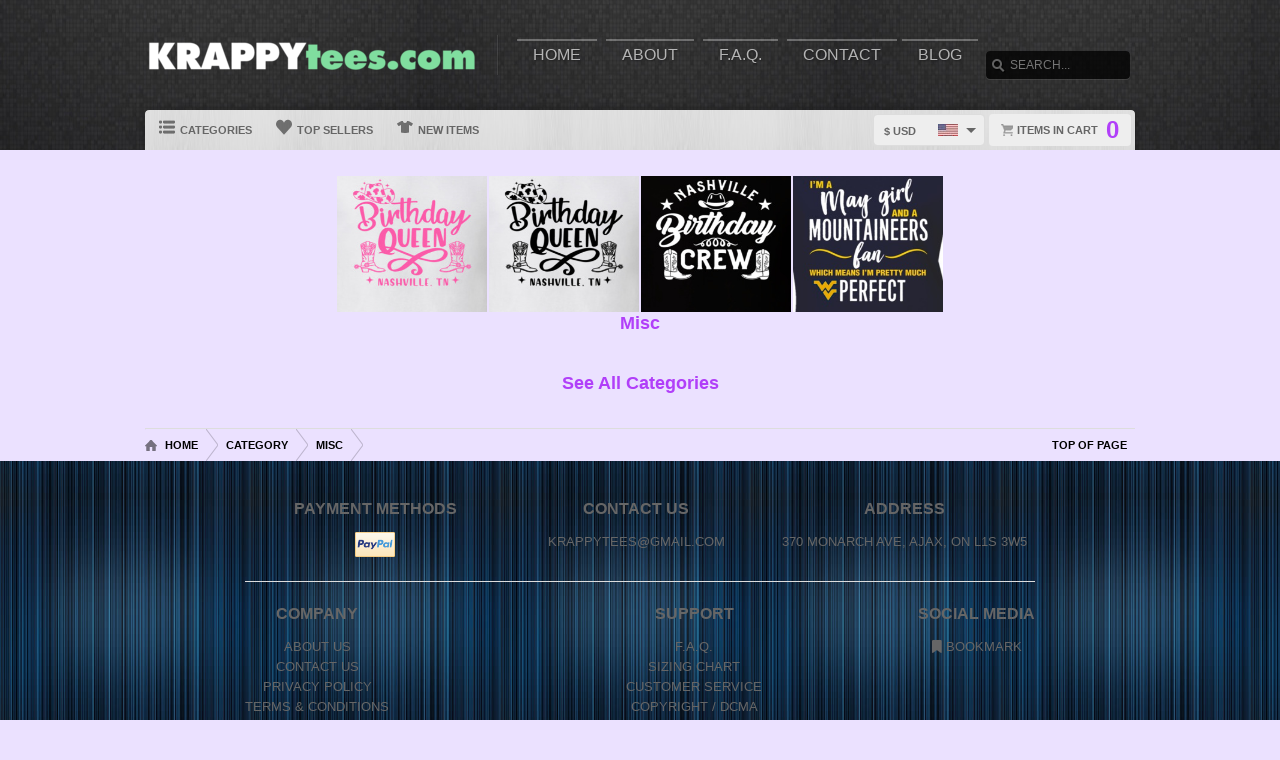

--- FILE ---
content_type: text/html; charset=UTF-8
request_url: https://www.krappytees.com/cat/misc
body_size: 3507
content:
<!DOCTYPE html>
<html lang="en">
<head>
	<meta charset="utf-8" />
	<title>Misc | krappytees.com | Custom Graphic Apparel</title><link rel="shortcut icon" href="/favicon.ico" />
	<link rel="manifest" href="/manifest.json">
	<link rel="stylesheet" href="/css/style.css?v=d9a16db
"/>
	<!-- font awesome css -->
	<link rel="stylesheet" href="https://cdnjs.cloudflare.com/ajax/libs/font-awesome/6.5.1/css/all.min.css" integrity="sha512-DTOQO9RWCH3ppGqcWaEA1BIZOC6xxalwEsw9c2QQeAIftl+Vegovlnee1c9QX4TctnWMn13TZye+giMm8e2LwA==" crossorigin="anonymous" referrerpolicy="no-referrer"><link rel="apple-touch-icon" href="touch-icon-iphone.png">
	<link rel="apple-touch-icon" sizes="152x152" href="/images/siteicons/icon-152x152.png"><meta name="theme-color" content="#212121" />
	<meta name="msapplication-navbutton-color" content="#212121" />
	<meta name="apple-mobile-web-app-status-bar-style" content="black-translucent">
	<meta name="viewport" content="width=device-width, initial-scale=1, maximum-scale=10, user-scalable=0" />
	<meta name="description" content="Browse through our wide range of funny, clever and personalized t shirts, they make awesome gifts for the whole family! 	    We print all our designs on a variety of products for you to choose from, including t shirts, tank	                    tops, aprons, hoodies, baby one pieces, phone cases and more!" />
	<meta name="keywords" content="Tshirts, Tee shirts, T-shirts, Tees, Shirts, Graphic tees, Graphic t shirts, customized shirts, Gift Ideas, 
	                    Quality, hoodie, sweater, t shirt , hooded sweatshirt, aprons, tank top, baby onesies, toddler, v-neck, phone 
	                    case, ladies, mens, whole family" /> <meta property="og:type" content="product"/>
		<meta property="og:title" content="Misc | krappytees.com | Custom Graphic Apparel"/>
		<meta property="og:description" content="Browse through our wide range of funny, clever and personalized t shirts, they make awesome gifts for the whole family! 	    We print all our designs on a variety of products for you to choose from, including t shirts, tank	                    tops, aprons, hoodies, baby one pieces, phone cases and more!"/>
		<meta property="og:url" content="https://www.krappytees.com/cat/misc"/>
		<meta property="og:site_name" content="wwwkrappyteescom"/>
		<meta property="og:image" content="https://d1w8c6s6gmwlek.b-cdn.net/krappytees.com/storefiles/logo.png">
		<link rel="image_src" href="https://d1w8c6s6gmwlek.b-cdn.net/krappytees.com/storefiles/logo.png"><script type="text/javascript" src="https://code.jquery.com/jquery-3.7.1.min.js"></script><!-- main core -->
	<script async src="/js/core-min.js?v=d9a16db
"></script>
	
	<!-- jquery Zoom -->
	<script async src="/js/jquery.zoom-min.js?v=d9a16db
" defer></script><link rel="stylesheet" href="/localplugins/stripe/stripe-min.css" /></head><body id="siteBody" class="bg4" data-theme="purple" data-bg="purple">
<a class="skip-main" href="#search-input">Skip to main content</a>
<a id="top"></a><div id="container">
	<header id="branding" class="bg3" role="banner">
		<div class="wrap">
			<div id="header">
				<div id="brandingLogo"><a href="/"><img src="https://d1w8c6s6gmwlek.b-cdn.net/krappytees.com/storefiles/logo.png" alt="krappytees.com" /></a></div>
				<nav id="navigation" role="navigation">
					<a id="navigationToggle" href="#navigationMenu">Menu</a>
					<ul id="navigationMenu">
						<li ><a href="/">Home</a></li>
						<li ><a href="/about">About</a></li>
					 	<li ><a href="/faq">F.A.Q.</a></li>
						<li ><a href="/contact">Contact</a></li><li ><a href="/blog">Blog</a></li></ul>
				</nav>
				<aside id="search">
					<form method="post" action="/search">
					<label for="search-input" class="visuallyhidden">Search</label><br />
						<input id="search-input" tabindex="-1" type="text" name="Search" placeholder="Search..." value="" />
						<input id="search-submit" tabindex="0" type="submit" value="Search" />
					</form>
				</aside>

			</div>
	<div id="subnavigation"><nav>
		<ul><li id="categoryMainMenu"><a><span class="icon categories"></span> Categories</a></li><li ><a href="/topsellers"><span class="icon topsellers"></span> Top Sellers</a></li><li ><a href="/new"><span class="icon newitems"></span> New Items</a></li></ul>
	
	</nav>
	
	<div id="cart">
		<a href="https://www.krappytees.com/cart"><span class="cart-text">Items in cart</span><var>0</var></a>
	</div>
	<div id="currency">
		<div class="currencyselect">
			<div id="currencydrop" class="dropdown" data-currency="1">
				<span><div alt="USD" class="flagicon flag-us currencyMenuFlag"></div> $ USD</span>
				<ul>
					<li data-currency="1"><div alt="USD" class="flagicon flag-us currencyFlag"></div> $ USD</li>
					<li data-currency="5"><div alt="CAD" class="flagicon flag-ca currencyFlag"></div> $ CAD</li>
					<li data-currency="3"><div alt="GBP" class="flagicon flag-gb currencyFlag"></div> &pound; GBP</li>
					<li data-currency="4"><div alt="AUD" class="flagicon flag-au currencyFlag"></div> $ AUD</li>
					<li data-currency="2"><div alt="EUR" class="flagicon flag-eu currencyFlag"></div> &euro; EUR</li>
				</ul>
			</div>
		</div>
	</div></div>
		</div>
	</header><div class="categoryMainMenu" role="complementary"><nav id="sidebar-categories">
			<h4><a href="#sidebar-categories">Categories</a></h4>
			<ul><li ><a href="/">All</a></li> <li >
				<a href="/cat/boxing">Boxing</a></li> <li >
				<a href="/cat/food">Food</a></li> <li >
				<a href="/cat/football">Football</a></li> <li >
				<a href="/cat/funny">Funny</a></li> <li >
				<a href="/cat/movies">Movies</a></li> <li >
				<a href="/cat/music">Music</a></li> <li >
				<a href="/cat/political">Political</a></li> <li >
				<a href="/cat/sports">Sports</a></li> <li >
				<a href="/cat/tv">TV</a></li> <li >
				<a href="/cat/various">Various</a></li> <li >
				<a href="/cat/wrestling">Wrestling</a></li> </ul></nav></div>
	<input type="hidden" id="selectedCategory" value="misc" /><div class="wrapper">
    <div id="body" role="main">
    <div id="holiday-snow"></div>
    <div id="holiday-halloween"></div><input type="hidden" id="categoryPositionId" value="2"><div class="wrap"><noscript><span class="notice error">The browser you are currently using has JavaScript disabled. This site may not function properly without JavaScript enabled. </span></noscript><input type="hidden" id="countBanner1" value="0" />
	    <input type="hidden" id="countBanner2" value="0" />
	    <input type="hidden" id="countBanner3" value="0" />
	    <input type="hidden" id="countBanner4" value="1" /><section id="mainBar" class="full">

	<div class="itemtiles"><a class="item" aria-label="Nashville Birthday Queen Pink Image T Shirt" href="/view/5521/nashville-birthday-queen-pink-image-t-shirt">

		<figure><img loading="lazy" src="https://d1w8c6s6gmwlek.b-cdn.net/krappytees.com/square/396/028/39602864.jpg" width="250" alt="39602864" title="Nashville Birthday Queen Pink Image T Shirt" /><figcaption>
				Nashville Birthday Queen Pink Image T Shirt
				<var><span class="starts">Starts at</span> $24.99</var>
				<button class="button">BUY</button>
			</figcaption>
		</figure> 
		</a> <a class="item" aria-label="Nashville Birthday Queen T Shirt" href="/view/5520/nashville-birthday-queen-t-shirt">

		<figure><img loading="lazy" src="https://d1w8c6s6gmwlek.b-cdn.net/krappytees.com/square/396/028/39602833.jpg" width="250" alt="39602833" title="Nashville Birthday Queen T Shirt" /><figcaption>
				Nashville Birthday Queen T Shirt
				<var><span class="starts">Starts at</span> $24.99</var>
				<button class="button">BUY</button>
			</figcaption>
		</figure> 
		</a> <a class="item" aria-label="Nashville Birthday Crew T Shirt" href="/view/5519/nashville-birthday-crew-t-shirt">

		<figure><img loading="lazy" src="https://d1w8c6s6gmwlek.b-cdn.net/krappytees.com/square/396/028/39602832.jpg" width="250" alt="39602832" title="Nashville Birthday Crew T Shirt" /><figcaption>
				Nashville Birthday Crew T Shirt
				<var><span class="starts">Starts at</span> $24.99</var>
				<button class="button">BUY</button>
			</figcaption>
		</figure> 
		</a> <a class="item" aria-label="Wv Mountaineer May Girl Ladies T Shirt" href="/view/4859/wv-mountaineer-may-girl-ladies-t-shirt">

		<figure><img loading="lazy" src="https://d1w8c6s6gmwlek.b-cdn.net/krappytees.com/square/392/909/39290938.jpg" width="250" alt="39290938" title="Wv Mountaineer May Girl Ladies T Shirt" /><figcaption>
				Wv Mountaineer May Girl Ladies T Shirt
				<var><span class="starts">Starts at</span> $25.99</var>
				<button class="button">BUY</button>
			</figcaption>
		</figure> 
		</a> </div><div class="bcategories">
			<div class="title"><a href="/cat/misc">Misc</a></div>
			<div class="description"></div>
			<br /><br />
			<div class="title"><a href="/categories">See All Categories</a></div>
		</div></section></div>
<div id="overlay"></div><nav id="breadcrumb" class="wrap">
		<ul>
			<li class="top"><a aria-label="Top of page" href="#top">Top of Page</a></li>
			<li class="home"><a aria-label="Home" href="/">Home</a></li><li><a aria-label="Category" href="/categories">Category</a></li><li><a aria-label="Home page" href="#">misc</a></li></ul>
	</nav>
</div>

			<footer id="siteinfo" role="contentinfo">
			<div class="wrap">
				<div id="footer">
					<div id="siteinfo-payment">
						<h3>Payment Methods</h3><img src="/images/payments_paypal.png" alt="PayPal"> </div>
				<div id="siteinfo-contact">
					<h3>Contact Us</h3>
					<ul><li>krappytees@gmail.com</li></ul>
				</div>
				<div id="siteinfo-address"><h3>Address</h3>370 Monarch Ave,&nbsp;Ajax,&nbsp;ON&nbsp;L1S 3W5</div>
			
				<div class="clear"></div>
				<hr />
				
					<div id="siteinfo-company">
						<h3>Company</h3>
						<ul>
							<li><a aria-label="About" href="/about">About Us</a></li>
							<li><a aria-label="Contact" href="/contact">Contact Us</a></li>
							<li><a aria-label="Privacy" href="/privacy">Privacy Policy</a></li>
							<li><a aria-label="Terms and Conditions" href="/terms">Terms & Conditions</a></li>
							<li><a aria-label="Returns and Refunds" href="/returns">Refund Policy</a></li>
							<li><a aria-label="Shipping Policy" href="/shipping">Shipping Policy</a></li>
						</ul>
					</div>
					<div id="siteinfo-community">
						<h3>Support</h3>
						<ul>
							<li><a aria-label="Frequently asked questions" href="/faq">F.A.Q.</a></li>
							<li><a aria-label="Sizing chart" href="/sizing">Sizing Chart</a></li>
							<li><a aria-label="Customer Service" href="/service">Customer Service</a></li>
							<li><a aria-label="Copyright" href="/copyright">Copyright / DCMA</a></li>
						</ul>
					</div>
					<div id="siteinfo-social">
						<h3>Social Media</h3>
						<ul><li><a aria-label="Bookmark us" href="javascript:bookmark_us('https://www.krappytees.com','wwwkrappyteescom')"><i class="fa fa-bookmark" aria-hidden="true"></i> Bookmark</a></li>
						</ul>
					</div>
				</div>
                <hr />
                <div id="siteinfo-content">
						<p class="copyright"> </p>
					</div>
			</div>
		</footer>

	</div>

</div>
</body></html>